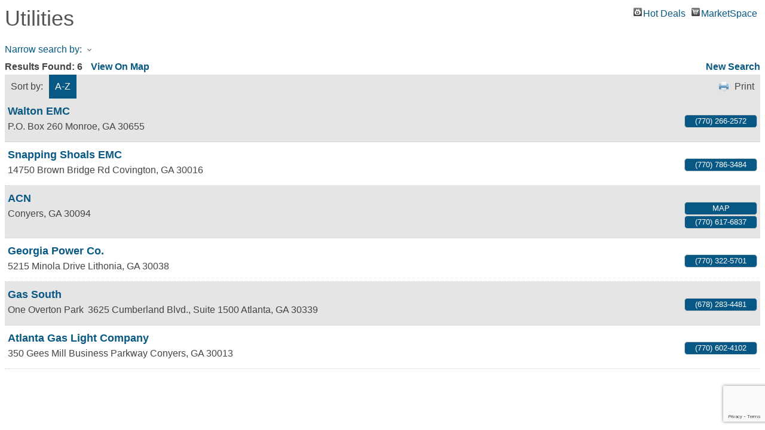

--- FILE ---
content_type: text/html; charset=utf-8
request_url: https://business.conyers-rockdale.com/list/category/utilities-415
body_size: 4928
content:

<!DOCTYPE html>
<html>
<!--
Request for https://conyers-rockdale.com/growthzone-template/ failed at 12:12 AM 12/13/2025
ERROR: Page Not Found
Request Headers:
  x-localrequest=1
  User-Agent=Mozilla/5.0 (Windows NT 10.0; Win64; x64) AppleWebKit/537.36 (KHTML, like Gecko) Chrome/107.0.0.0 Safari/537.36
-->
<head>
<!-- start injected HTML (CCID=409) -->
<!-- page template: https://conyers-rockdale.com/growthzone-template/ -->
<title>Utilities Category | Conyers-Rockdale Chamber of Commerce</title>
<base href="https://conyers-rockdale.com/" />
<meta name="keywords" content="Conyers-Rockdale Chamber of Commerce,Conyers,directory,business search,member search" />
<meta name="description" content="Conyers-Rockdale Chamber of Commerce | Utilities" />
<link href="https://business.conyers-rockdale.com/integration/customerdefinedcss?_=Domxng2" rel="stylesheet" type="text/css" />
<link rel="alternate stylesheet" type="application/rss+xml" title="Utilities Category | Conyers-Rockdale Chamber of Commerce RSS Feed" href="https://business.conyers-rockdale.com/list/rss/utilities-415" />
<link rel="canonical" href="https://business.conyers-rockdale.com/list/category/utilities-415" />
<!-- end injected HTML -->

    <script type="text/javascript" src="https://code.jquery.com/jquery-3.7.1.min.js"></script>
    <script type="text/javascript" src="https://code.jquery.com/ui/1.13.2/jquery-ui.min.js"></script>
    <script type="text/javascript" src="https://ajax.aspnetcdn.com/ajax/globalize/0.1.1/globalize.min.js"></script>
    <script type="text/javascript" src="https://ajax.aspnetcdn.com/ajax/globalize/0.1.1/cultures/globalize.culture.en-US.js"></script>
    <script type="text/javascript">
        var MNI = MNI || {};
        MNI.CurrentCulture = 'en-US';
        MNI.CultureDateFormat = 'M/d/yyyy';
        MNI.BaseUrl = 'https://business.conyers-rockdale.com';
        MNI.jQuery = jQuery.noConflict(true);
        MNI.Page = {
            Domain: 'business.conyers-rockdale.com',
            Context: 211,
            Category: 415,
            Member: null,
            MemberPagePopup: true
        };
    </script>


    <script src="https://www.google.com/recaptcha/enterprise.js?render=6LfI_T8rAAAAAMkWHrLP_GfSf3tLy9tKa839wcWa" async defer></script>
    <script>

        const SITE_KEY = '6LfI_T8rAAAAAMkWHrLP_GfSf3tLy9tKa839wcWa';

        // Repeatedly check if grecaptcha has been loaded, and call the callback once it's available
        function waitForGrecaptcha(callback, retries = 10, interval = 1000) {
            if (typeof grecaptcha !== 'undefined' && grecaptcha.enterprise.execute) {
                callback();
            } else if (retries > 0) { 
                setTimeout(() => {
                    waitForGrecaptcha(callback, retries - 1, interval);
                }, interval);
            } else {
                console.error("grecaptcha is not available after multiple attempts");
            }
        }

        // Generates a reCAPTCHA v3 token using grecaptcha.enterprise and injects it into the given form.
        // If the token input doesn't exist, it creates one. Then it executes the callback with the token.
        function setReCaptchaToken(formElement, callback, action = 'submit') {
            grecaptcha.enterprise.ready(function () {
                grecaptcha.enterprise.execute(SITE_KEY, { action: action }).then(function (token) {

                    MNI.jQuery(function ($) {
                        let input = $(formElement).find("input[name='g-recaptcha-v3']");

                        if (input.length === 0) {
                            input = $('<input>', {
                                type: 'hidden',
                                name: 'g-recaptcha-v3',
                                value: token
                            });
                            $(formElement).append(input);
                        }
                        else
                            $(input).val(token);

                        if (typeof callback === 'function') callback(token);
                    })

                });
            });
        }

    </script>




<script src="https://business.conyers-rockdale.com/Content/bundles/MNI?v=34V3-w6z5bLW9Yl7pjO3C5tja0TdKeHFrpRQ0eCPbz81"></script>
    <link rel="stylesheet" href="https://code.jquery.com/ui/1.13.2/themes/base/jquery-ui.css" type="text/css" media="all" />

    <script type="text/javascript">
        MNI.Page.MemberFilter = 'list';
        MNI.jQuery(function ($) {
            MNI.Plugins.AutoComplete.Init('#mn-search-keyword :input', { path: '/list/find', params: { catgid: 415 } });
            MNI.Plugins.AutoComplete.Init('#mn-search-geoip input', { path: '/list/find-geographic' });
        });
    </script>
    <script type="text/javascript" src="https://maps.googleapis.com/maps/api/js?v=3&key=AIzaSyAACLyaFddZFsbbsMCsSY4lq7g6N4ycArE"></script>
<meta name="referrer" content="origin" /></head>
<body>
    <div id="mn-content" class="mn-content">
        






<div id="mn-directory-category" class="mn-module-content">
        <div id="mn-pagetitle">
        <h1>Utilities</h1>
    </div>
    

<div class="mn-dealsbuttons">
        <span class="mn-hotdealsbtn" title="Hot Deals"><a href="https://business.conyers-rockdale.com/hotdeals/">Hot Deals</a></span>
                <span class="mn-market" title="MarketSpace"><a href="https://business.conyers-rockdale.com/marketspace/">MarketSpace</a></span>
</div>




<div class="mn-banner mn-banner-premier"><div id="mn-banner"><noscript><iframe src="https://business.conyers-rockdale.com/sponsors/adsframe?context=211&amp;catgid=415&amp;maxWidth=480&amp;maxHeight=60&amp;max=1&amp;rotate=False" width="480" height="60" scrolling="no" frameborder="0" allowtransparency="true" marginwidth="0" marginheight="0"></iframe></noscript></div></div>
<script type="text/javascript">
    var _mnisq=_mnisq||[];
    _mnisq.push(["domain","business.conyers-rockdale.com"],["context",211],["category",415],["max",5],["rotate",1],["maxWidth",480],["maxHeight",60],["create","mn-banner"]);
    (function(b,d,a,c){b.getElementById(d)||(c=b.getElementsByTagName(a)[0],a=b.createElement(a),a.type="text/javascript",a.async=!0,a.src="https://business.conyers-rockdale.com/Content/Script/Ads.min.js",c.parentNode.insertBefore(a,c))})(document,"mni-ads-script","script");
</script>

    



<script type="text/javascript">
    MNI.jQuery(function ($) {
        MNI.Plugins.Toggler.Init({
            'mn-form-toggler1': 1,
            'mn-form-toggler2': 2
        });
        $('#mn-search-location :input').multiselect({
            header: 'Choose locations below:',
            noneSelectedText: 'Any Location',
            selectedList: 4
        });
    });
</script>

<div id="mn-directory-searchfilters" class="mn-section mn-filter-section">
        <div id="mn-form-toggler1" class="mn-form-toggler">
                <span class="mn-section-head-text"><a href="javascript:void(0)" title="Toggle to view search filters">Narrow search by:<span class="mn-toggler-arrow"></span></a></span>
        </div>
        <div id="mn-form-togglable1" class="mn-form-togglable mn-form-togglable-inactive">
<form action="https://business.conyers-rockdale.com/list/category/utilities-415" class="mn-form" method="get">            <div id="mn-search-keyword" class="mn-form-row">
                <label>
                    <span class="mn-form-name">Keyword:</span>
                    <span class="mn-form-field"><input class="mn-form-text mn-placeholder" name="q" type="text" title="Enter Keyword" maxlength="255"/></span>
                </label>
            </div>
            <input id="mn-search-clientstate" type="hidden" name="st" value="0" />
            <div class="mn-actions">
                <ul>
                    <li class="mn-action-search"><input type="submit" class="mn-button" title="Search" value="Search" /></li>
                </ul>
            </div>
</form>    </div>
</div>


    <div id="mn-directory-searchresults" class="mn-section">
        <div class="mn-section-content mn-results-sort-section"> 
                <div id="mn-resultstop" class="mn-actions">
	    <div class="mn-results-found">
            <span class="mn-resultstitle">Results Found: </span>
            <span class="mn-resultscount">6</span>
                <span class="mn-results-viewmap"><a href="https://business.conyers-rockdale.com/map/cat/utilities">View On Map</a></span>
            <span class="mn-new-search"><a href="https://business.conyers-rockdale.com/list">new search</a></span>
        </div>
	     <ul class="mn-sort-options">                        
            <li class="mn-sort-disptext">Sort by:</li>
                <li class="mn-sort-alpha mn-sort-tab">
        <a href="https://business.conyers-rockdale.com/list/category/utilities-415?o=alpha" rel="nofollow">A-Z</a>
    </li>

            <li class="mn-sort-print"><a href="https://business.conyers-rockdale.com/list/category/utilities-415?rendermode=print" rel="nofollow" onclick="return!MNI.Window.Print(this)" target="_blank">Print</a></li>
        </ul>
    </div>

        </div>
        <div id="mn-directory-listings">
            <div id="mn-members" class="mn-members1col">
            <div class="mn-list-item-odd">






<div itemscope="itemscope" itemtype="http://schema.org/LocalBusiness" data-memid="647" id="mn-listing647" class="mn-listing mn-nonsponsor mn-search-result-priority-highlight-10" data-id="647">
    <div class="mn-listingcontent">
        <div class="mn-listing-main">
		    <div class="mn-title" itemprop="name">
                <a href="https://business.conyers-rockdale.com/list/member/walton-emc-monroe-647" target="_blank">Walton EMC</a>
                		    </div>
		            <div class="mn-image mn-image-empty"></div>

		    <div itemprop="description" class="mn-desc"></div>
            <div itemprop="address" itemscope="itemscope" itemtype="http://schema.org/PostalAddress" class="mn-address"><div itemprop="streetAddress" class="mn-address1">P.O. Box 260</div>
<div itemprop="citystatezip" class="mn-citystatezip"><span itemprop="addressLocality" class="mn-cityspan">Monroe</span><span class="mn-commaspan">, </span><span itemprop="addressRegion" class="mn-stspan">GA</span> <span itemprop="postalCode" class="mn-zipspan">30655</span></div>
</div>
        </div>
        <div class="mn-listing-side">
			<div class="mn-results-links">
				<ul>
                		                        <li class="mn-phone" title="Primary Phone">(770) 266-2572</li>
                                				</ul>
			</div>
        </div>
		<div class="mn-clear"></div>
    </div>
</div>
</div>
            <div class="mn-list-item-even">






<div itemscope="itemscope" itemtype="http://schema.org/LocalBusiness" data-memid="551" id="mn-listing551" class="mn-listing mn-nonsponsor mn-search-result-priority-highlight-10" data-id="551">
    <div class="mn-listingcontent">
        <div class="mn-listing-main">
		    <div class="mn-title" itemprop="name">
                <a href="https://business.conyers-rockdale.com/list/member/snapping-shoals-emc-551" target="_blank">Snapping Shoals EMC</a>
                		    </div>
		            <div class="mn-image mn-image-empty"></div>

		    <div itemprop="description" class="mn-desc"></div>
            <div itemprop="address" itemscope="itemscope" itemtype="http://schema.org/PostalAddress" class="mn-address"><div itemprop="streetAddress" class="mn-address1">14750 Brown Bridge Rd</div>
<div itemprop="citystatezip" class="mn-citystatezip"><span itemprop="addressLocality" class="mn-cityspan">Covington</span><span class="mn-commaspan">, </span><span itemprop="addressRegion" class="mn-stspan">GA</span> <span itemprop="postalCode" class="mn-zipspan">30016</span></div>
</div>
        </div>
        <div class="mn-listing-side">
			<div class="mn-results-links">
				<ul>
                		                        <li class="mn-phone" title="Primary Phone">(770) 786-3484</li>
                                				</ul>
			</div>
        </div>
		<div class="mn-clear"></div>
    </div>
</div>
</div>
            <div class="mn-list-item-odd">






<div itemscope="itemscope" itemtype="http://schema.org/LocalBusiness" data-memid="3095" id="mn-listing3095" class="mn-listing mn-nonsponsor mn-search-result-priority-highlight-10" data-id="3095">
    <div class="mn-listingcontent">
        <div class="mn-listing-main">
		    <div class="mn-title" itemprop="name">
                <a href="https://business.conyers-rockdale.com/list/member/acn-conyers-3095" target="_blank">ACN</a>
                		    </div>
		            <div class="mn-image mn-image-empty"></div>

		    <div itemprop="description" class="mn-desc"></div>
            <div itemprop="address" itemscope="itemscope" itemtype="http://schema.org/PostalAddress" class="mn-address"><div itemprop="citystatezip" class="mn-citystatezip"><span itemprop="addressLocality" class="mn-cityspan">Conyers</span><span class="mn-commaspan">, </span><span itemprop="addressRegion" class="mn-stspan">GA</span> <span itemprop="postalCode" class="mn-zipspan">30094</span></div>
</div>
        </div>
        <div class="mn-listing-side">
			<div class="mn-results-links">
				<ul>
                                        <li class="mn-maplink"><a href="https://business.conyers-rockdale.com/list/member/acn-conyers-3095#map" rel="nofollow" onclick="MNI.Hit.MemberMap(3095)">Map</a></li>
		                        <li class="mn-phone" title="Primary Phone">(770) 617-6837</li>
                                				</ul>
			</div>
        </div>
		<div class="mn-clear"></div>
    </div>
</div>
</div>
            <div class="mn-list-item-even">






<div itemscope="itemscope" itemtype="http://schema.org/LocalBusiness" data-memid="280" id="mn-listing280" class="mn-listing mn-nonsponsor mn-search-result-priority-highlight-10" data-id="280">
    <div class="mn-listingcontent">
        <div class="mn-listing-main">
		    <div class="mn-title" itemprop="name">
                <a href="https://business.conyers-rockdale.com/list/member/georgia-power-co-280" target="_blank">Georgia Power Co.</a>
                		    </div>
		            <div class="mn-image mn-image-empty"></div>

		    <div itemprop="description" class="mn-desc"></div>
            <div itemprop="address" itemscope="itemscope" itemtype="http://schema.org/PostalAddress" class="mn-address"><div itemprop="streetAddress" class="mn-address1">5215 Minola Drive</div>
<div itemprop="citystatezip" class="mn-citystatezip"><span itemprop="addressLocality" class="mn-cityspan">Lithonia</span><span class="mn-commaspan">, </span><span itemprop="addressRegion" class="mn-stspan">GA</span> <span itemprop="postalCode" class="mn-zipspan">30038</span></div>
</div>
        </div>
        <div class="mn-listing-side">
			<div class="mn-results-links">
				<ul>
                		                        <li class="mn-phone" title="Primary Phone">(770) 322-5701</li>
                                				</ul>
			</div>
        </div>
		<div class="mn-clear"></div>
    </div>
</div>
</div>
            <div class="mn-list-item-odd">






<div itemscope="itemscope" itemtype="http://schema.org/LocalBusiness" data-memid="271" id="mn-listing271" class="mn-listing mn-nonsponsor mn-search-result-priority-highlight-10" data-id="271">
    <div class="mn-listingcontent">
        <div class="mn-listing-main">
		    <div class="mn-title" itemprop="name">
                <a href="https://business.conyers-rockdale.com/list/member/gas-south-271" target="_blank">Gas South</a>
                		    </div>
		            <div class="mn-image mn-image-empty"></div>

		    <div itemprop="description" class="mn-desc"></div>
            <div itemprop="address" itemscope="itemscope" itemtype="http://schema.org/PostalAddress" class="mn-address"><div itemprop="streetAddress" class="mn-address1">One Overton Park</div>
<div class="mn-address2">3625 Cumberland Blvd., Suite 1500</div>
<div itemprop="citystatezip" class="mn-citystatezip"><span itemprop="addressLocality" class="mn-cityspan">Atlanta</span><span class="mn-commaspan">, </span><span itemprop="addressRegion" class="mn-stspan">GA</span> <span itemprop="postalCode" class="mn-zipspan">30339</span></div>
</div>
        </div>
        <div class="mn-listing-side">
			<div class="mn-results-links">
				<ul>
                		                        <li class="mn-phone" title="Primary Phone">(678) 283-4481</li>
                                				</ul>
			</div>
        </div>
		<div class="mn-clear"></div>
    </div>
</div>
</div>
            <div class="mn-list-item-even">






<div itemscope="itemscope" itemtype="http://schema.org/LocalBusiness" data-memid="61" id="mn-listing61" class="mn-listing mn-nonsponsor mn-search-result-priority-highlight-10" data-id="61">
    <div class="mn-listingcontent">
        <div class="mn-listing-main">
		    <div class="mn-title" itemprop="name">
                <a href="https://business.conyers-rockdale.com/list/member/atlanta-gas-light-company-61" target="_blank">Atlanta Gas Light Company</a>
                		    </div>
		            <div class="mn-image mn-image-empty"></div>

		    <div itemprop="description" class="mn-desc"></div>
            <div itemprop="address" itemscope="itemscope" itemtype="http://schema.org/PostalAddress" class="mn-address"><div itemprop="streetAddress" class="mn-address1">350 Gees Mill Business Parkway</div>
<div itemprop="citystatezip" class="mn-citystatezip"><span itemprop="addressLocality" class="mn-cityspan">Conyers</span><span class="mn-commaspan">, </span><span itemprop="addressRegion" class="mn-stspan">GA</span> <span itemprop="postalCode" class="mn-zipspan">30013</span></div>
</div>
        </div>
        <div class="mn-listing-side">
			<div class="mn-results-links">
				<ul>
                		                        <li class="mn-phone" title="Primary Phone">(770) 602-4102</li>
                                				</ul>
			</div>
        </div>
		<div class="mn-clear"></div>
    </div>
</div>
</div>

    <div class="mn-clear"></div>
</div>
        </div>
    </div>
</div>



<div id="mn-footer-navigation">
                                    </div>

        <div class="mn-clear"></div>
    </div>

</body>
</html>




--- FILE ---
content_type: text/html; charset=utf-8
request_url: https://www.google.com/recaptcha/enterprise/anchor?ar=1&k=6LfI_T8rAAAAAMkWHrLP_GfSf3tLy9tKa839wcWa&co=aHR0cHM6Ly9idXNpbmVzcy5jb255ZXJzLXJvY2tkYWxlLmNvbTo0NDM.&hl=en&v=7gg7H51Q-naNfhmCP3_R47ho&size=invisible&anchor-ms=20000&execute-ms=15000&cb=xo1w4yqfd0a6
body_size: 48098
content:
<!DOCTYPE HTML><html dir="ltr" lang="en"><head><meta http-equiv="Content-Type" content="text/html; charset=UTF-8">
<meta http-equiv="X-UA-Compatible" content="IE=edge">
<title>reCAPTCHA</title>
<style type="text/css">
/* cyrillic-ext */
@font-face {
  font-family: 'Roboto';
  font-style: normal;
  font-weight: 400;
  font-stretch: 100%;
  src: url(//fonts.gstatic.com/s/roboto/v48/KFO7CnqEu92Fr1ME7kSn66aGLdTylUAMa3GUBHMdazTgWw.woff2) format('woff2');
  unicode-range: U+0460-052F, U+1C80-1C8A, U+20B4, U+2DE0-2DFF, U+A640-A69F, U+FE2E-FE2F;
}
/* cyrillic */
@font-face {
  font-family: 'Roboto';
  font-style: normal;
  font-weight: 400;
  font-stretch: 100%;
  src: url(//fonts.gstatic.com/s/roboto/v48/KFO7CnqEu92Fr1ME7kSn66aGLdTylUAMa3iUBHMdazTgWw.woff2) format('woff2');
  unicode-range: U+0301, U+0400-045F, U+0490-0491, U+04B0-04B1, U+2116;
}
/* greek-ext */
@font-face {
  font-family: 'Roboto';
  font-style: normal;
  font-weight: 400;
  font-stretch: 100%;
  src: url(//fonts.gstatic.com/s/roboto/v48/KFO7CnqEu92Fr1ME7kSn66aGLdTylUAMa3CUBHMdazTgWw.woff2) format('woff2');
  unicode-range: U+1F00-1FFF;
}
/* greek */
@font-face {
  font-family: 'Roboto';
  font-style: normal;
  font-weight: 400;
  font-stretch: 100%;
  src: url(//fonts.gstatic.com/s/roboto/v48/KFO7CnqEu92Fr1ME7kSn66aGLdTylUAMa3-UBHMdazTgWw.woff2) format('woff2');
  unicode-range: U+0370-0377, U+037A-037F, U+0384-038A, U+038C, U+038E-03A1, U+03A3-03FF;
}
/* math */
@font-face {
  font-family: 'Roboto';
  font-style: normal;
  font-weight: 400;
  font-stretch: 100%;
  src: url(//fonts.gstatic.com/s/roboto/v48/KFO7CnqEu92Fr1ME7kSn66aGLdTylUAMawCUBHMdazTgWw.woff2) format('woff2');
  unicode-range: U+0302-0303, U+0305, U+0307-0308, U+0310, U+0312, U+0315, U+031A, U+0326-0327, U+032C, U+032F-0330, U+0332-0333, U+0338, U+033A, U+0346, U+034D, U+0391-03A1, U+03A3-03A9, U+03B1-03C9, U+03D1, U+03D5-03D6, U+03F0-03F1, U+03F4-03F5, U+2016-2017, U+2034-2038, U+203C, U+2040, U+2043, U+2047, U+2050, U+2057, U+205F, U+2070-2071, U+2074-208E, U+2090-209C, U+20D0-20DC, U+20E1, U+20E5-20EF, U+2100-2112, U+2114-2115, U+2117-2121, U+2123-214F, U+2190, U+2192, U+2194-21AE, U+21B0-21E5, U+21F1-21F2, U+21F4-2211, U+2213-2214, U+2216-22FF, U+2308-230B, U+2310, U+2319, U+231C-2321, U+2336-237A, U+237C, U+2395, U+239B-23B7, U+23D0, U+23DC-23E1, U+2474-2475, U+25AF, U+25B3, U+25B7, U+25BD, U+25C1, U+25CA, U+25CC, U+25FB, U+266D-266F, U+27C0-27FF, U+2900-2AFF, U+2B0E-2B11, U+2B30-2B4C, U+2BFE, U+3030, U+FF5B, U+FF5D, U+1D400-1D7FF, U+1EE00-1EEFF;
}
/* symbols */
@font-face {
  font-family: 'Roboto';
  font-style: normal;
  font-weight: 400;
  font-stretch: 100%;
  src: url(//fonts.gstatic.com/s/roboto/v48/KFO7CnqEu92Fr1ME7kSn66aGLdTylUAMaxKUBHMdazTgWw.woff2) format('woff2');
  unicode-range: U+0001-000C, U+000E-001F, U+007F-009F, U+20DD-20E0, U+20E2-20E4, U+2150-218F, U+2190, U+2192, U+2194-2199, U+21AF, U+21E6-21F0, U+21F3, U+2218-2219, U+2299, U+22C4-22C6, U+2300-243F, U+2440-244A, U+2460-24FF, U+25A0-27BF, U+2800-28FF, U+2921-2922, U+2981, U+29BF, U+29EB, U+2B00-2BFF, U+4DC0-4DFF, U+FFF9-FFFB, U+10140-1018E, U+10190-1019C, U+101A0, U+101D0-101FD, U+102E0-102FB, U+10E60-10E7E, U+1D2C0-1D2D3, U+1D2E0-1D37F, U+1F000-1F0FF, U+1F100-1F1AD, U+1F1E6-1F1FF, U+1F30D-1F30F, U+1F315, U+1F31C, U+1F31E, U+1F320-1F32C, U+1F336, U+1F378, U+1F37D, U+1F382, U+1F393-1F39F, U+1F3A7-1F3A8, U+1F3AC-1F3AF, U+1F3C2, U+1F3C4-1F3C6, U+1F3CA-1F3CE, U+1F3D4-1F3E0, U+1F3ED, U+1F3F1-1F3F3, U+1F3F5-1F3F7, U+1F408, U+1F415, U+1F41F, U+1F426, U+1F43F, U+1F441-1F442, U+1F444, U+1F446-1F449, U+1F44C-1F44E, U+1F453, U+1F46A, U+1F47D, U+1F4A3, U+1F4B0, U+1F4B3, U+1F4B9, U+1F4BB, U+1F4BF, U+1F4C8-1F4CB, U+1F4D6, U+1F4DA, U+1F4DF, U+1F4E3-1F4E6, U+1F4EA-1F4ED, U+1F4F7, U+1F4F9-1F4FB, U+1F4FD-1F4FE, U+1F503, U+1F507-1F50B, U+1F50D, U+1F512-1F513, U+1F53E-1F54A, U+1F54F-1F5FA, U+1F610, U+1F650-1F67F, U+1F687, U+1F68D, U+1F691, U+1F694, U+1F698, U+1F6AD, U+1F6B2, U+1F6B9-1F6BA, U+1F6BC, U+1F6C6-1F6CF, U+1F6D3-1F6D7, U+1F6E0-1F6EA, U+1F6F0-1F6F3, U+1F6F7-1F6FC, U+1F700-1F7FF, U+1F800-1F80B, U+1F810-1F847, U+1F850-1F859, U+1F860-1F887, U+1F890-1F8AD, U+1F8B0-1F8BB, U+1F8C0-1F8C1, U+1F900-1F90B, U+1F93B, U+1F946, U+1F984, U+1F996, U+1F9E9, U+1FA00-1FA6F, U+1FA70-1FA7C, U+1FA80-1FA89, U+1FA8F-1FAC6, U+1FACE-1FADC, U+1FADF-1FAE9, U+1FAF0-1FAF8, U+1FB00-1FBFF;
}
/* vietnamese */
@font-face {
  font-family: 'Roboto';
  font-style: normal;
  font-weight: 400;
  font-stretch: 100%;
  src: url(//fonts.gstatic.com/s/roboto/v48/KFO7CnqEu92Fr1ME7kSn66aGLdTylUAMa3OUBHMdazTgWw.woff2) format('woff2');
  unicode-range: U+0102-0103, U+0110-0111, U+0128-0129, U+0168-0169, U+01A0-01A1, U+01AF-01B0, U+0300-0301, U+0303-0304, U+0308-0309, U+0323, U+0329, U+1EA0-1EF9, U+20AB;
}
/* latin-ext */
@font-face {
  font-family: 'Roboto';
  font-style: normal;
  font-weight: 400;
  font-stretch: 100%;
  src: url(//fonts.gstatic.com/s/roboto/v48/KFO7CnqEu92Fr1ME7kSn66aGLdTylUAMa3KUBHMdazTgWw.woff2) format('woff2');
  unicode-range: U+0100-02BA, U+02BD-02C5, U+02C7-02CC, U+02CE-02D7, U+02DD-02FF, U+0304, U+0308, U+0329, U+1D00-1DBF, U+1E00-1E9F, U+1EF2-1EFF, U+2020, U+20A0-20AB, U+20AD-20C0, U+2113, U+2C60-2C7F, U+A720-A7FF;
}
/* latin */
@font-face {
  font-family: 'Roboto';
  font-style: normal;
  font-weight: 400;
  font-stretch: 100%;
  src: url(//fonts.gstatic.com/s/roboto/v48/KFO7CnqEu92Fr1ME7kSn66aGLdTylUAMa3yUBHMdazQ.woff2) format('woff2');
  unicode-range: U+0000-00FF, U+0131, U+0152-0153, U+02BB-02BC, U+02C6, U+02DA, U+02DC, U+0304, U+0308, U+0329, U+2000-206F, U+20AC, U+2122, U+2191, U+2193, U+2212, U+2215, U+FEFF, U+FFFD;
}
/* cyrillic-ext */
@font-face {
  font-family: 'Roboto';
  font-style: normal;
  font-weight: 500;
  font-stretch: 100%;
  src: url(//fonts.gstatic.com/s/roboto/v48/KFO7CnqEu92Fr1ME7kSn66aGLdTylUAMa3GUBHMdazTgWw.woff2) format('woff2');
  unicode-range: U+0460-052F, U+1C80-1C8A, U+20B4, U+2DE0-2DFF, U+A640-A69F, U+FE2E-FE2F;
}
/* cyrillic */
@font-face {
  font-family: 'Roboto';
  font-style: normal;
  font-weight: 500;
  font-stretch: 100%;
  src: url(//fonts.gstatic.com/s/roboto/v48/KFO7CnqEu92Fr1ME7kSn66aGLdTylUAMa3iUBHMdazTgWw.woff2) format('woff2');
  unicode-range: U+0301, U+0400-045F, U+0490-0491, U+04B0-04B1, U+2116;
}
/* greek-ext */
@font-face {
  font-family: 'Roboto';
  font-style: normal;
  font-weight: 500;
  font-stretch: 100%;
  src: url(//fonts.gstatic.com/s/roboto/v48/KFO7CnqEu92Fr1ME7kSn66aGLdTylUAMa3CUBHMdazTgWw.woff2) format('woff2');
  unicode-range: U+1F00-1FFF;
}
/* greek */
@font-face {
  font-family: 'Roboto';
  font-style: normal;
  font-weight: 500;
  font-stretch: 100%;
  src: url(//fonts.gstatic.com/s/roboto/v48/KFO7CnqEu92Fr1ME7kSn66aGLdTylUAMa3-UBHMdazTgWw.woff2) format('woff2');
  unicode-range: U+0370-0377, U+037A-037F, U+0384-038A, U+038C, U+038E-03A1, U+03A3-03FF;
}
/* math */
@font-face {
  font-family: 'Roboto';
  font-style: normal;
  font-weight: 500;
  font-stretch: 100%;
  src: url(//fonts.gstatic.com/s/roboto/v48/KFO7CnqEu92Fr1ME7kSn66aGLdTylUAMawCUBHMdazTgWw.woff2) format('woff2');
  unicode-range: U+0302-0303, U+0305, U+0307-0308, U+0310, U+0312, U+0315, U+031A, U+0326-0327, U+032C, U+032F-0330, U+0332-0333, U+0338, U+033A, U+0346, U+034D, U+0391-03A1, U+03A3-03A9, U+03B1-03C9, U+03D1, U+03D5-03D6, U+03F0-03F1, U+03F4-03F5, U+2016-2017, U+2034-2038, U+203C, U+2040, U+2043, U+2047, U+2050, U+2057, U+205F, U+2070-2071, U+2074-208E, U+2090-209C, U+20D0-20DC, U+20E1, U+20E5-20EF, U+2100-2112, U+2114-2115, U+2117-2121, U+2123-214F, U+2190, U+2192, U+2194-21AE, U+21B0-21E5, U+21F1-21F2, U+21F4-2211, U+2213-2214, U+2216-22FF, U+2308-230B, U+2310, U+2319, U+231C-2321, U+2336-237A, U+237C, U+2395, U+239B-23B7, U+23D0, U+23DC-23E1, U+2474-2475, U+25AF, U+25B3, U+25B7, U+25BD, U+25C1, U+25CA, U+25CC, U+25FB, U+266D-266F, U+27C0-27FF, U+2900-2AFF, U+2B0E-2B11, U+2B30-2B4C, U+2BFE, U+3030, U+FF5B, U+FF5D, U+1D400-1D7FF, U+1EE00-1EEFF;
}
/* symbols */
@font-face {
  font-family: 'Roboto';
  font-style: normal;
  font-weight: 500;
  font-stretch: 100%;
  src: url(//fonts.gstatic.com/s/roboto/v48/KFO7CnqEu92Fr1ME7kSn66aGLdTylUAMaxKUBHMdazTgWw.woff2) format('woff2');
  unicode-range: U+0001-000C, U+000E-001F, U+007F-009F, U+20DD-20E0, U+20E2-20E4, U+2150-218F, U+2190, U+2192, U+2194-2199, U+21AF, U+21E6-21F0, U+21F3, U+2218-2219, U+2299, U+22C4-22C6, U+2300-243F, U+2440-244A, U+2460-24FF, U+25A0-27BF, U+2800-28FF, U+2921-2922, U+2981, U+29BF, U+29EB, U+2B00-2BFF, U+4DC0-4DFF, U+FFF9-FFFB, U+10140-1018E, U+10190-1019C, U+101A0, U+101D0-101FD, U+102E0-102FB, U+10E60-10E7E, U+1D2C0-1D2D3, U+1D2E0-1D37F, U+1F000-1F0FF, U+1F100-1F1AD, U+1F1E6-1F1FF, U+1F30D-1F30F, U+1F315, U+1F31C, U+1F31E, U+1F320-1F32C, U+1F336, U+1F378, U+1F37D, U+1F382, U+1F393-1F39F, U+1F3A7-1F3A8, U+1F3AC-1F3AF, U+1F3C2, U+1F3C4-1F3C6, U+1F3CA-1F3CE, U+1F3D4-1F3E0, U+1F3ED, U+1F3F1-1F3F3, U+1F3F5-1F3F7, U+1F408, U+1F415, U+1F41F, U+1F426, U+1F43F, U+1F441-1F442, U+1F444, U+1F446-1F449, U+1F44C-1F44E, U+1F453, U+1F46A, U+1F47D, U+1F4A3, U+1F4B0, U+1F4B3, U+1F4B9, U+1F4BB, U+1F4BF, U+1F4C8-1F4CB, U+1F4D6, U+1F4DA, U+1F4DF, U+1F4E3-1F4E6, U+1F4EA-1F4ED, U+1F4F7, U+1F4F9-1F4FB, U+1F4FD-1F4FE, U+1F503, U+1F507-1F50B, U+1F50D, U+1F512-1F513, U+1F53E-1F54A, U+1F54F-1F5FA, U+1F610, U+1F650-1F67F, U+1F687, U+1F68D, U+1F691, U+1F694, U+1F698, U+1F6AD, U+1F6B2, U+1F6B9-1F6BA, U+1F6BC, U+1F6C6-1F6CF, U+1F6D3-1F6D7, U+1F6E0-1F6EA, U+1F6F0-1F6F3, U+1F6F7-1F6FC, U+1F700-1F7FF, U+1F800-1F80B, U+1F810-1F847, U+1F850-1F859, U+1F860-1F887, U+1F890-1F8AD, U+1F8B0-1F8BB, U+1F8C0-1F8C1, U+1F900-1F90B, U+1F93B, U+1F946, U+1F984, U+1F996, U+1F9E9, U+1FA00-1FA6F, U+1FA70-1FA7C, U+1FA80-1FA89, U+1FA8F-1FAC6, U+1FACE-1FADC, U+1FADF-1FAE9, U+1FAF0-1FAF8, U+1FB00-1FBFF;
}
/* vietnamese */
@font-face {
  font-family: 'Roboto';
  font-style: normal;
  font-weight: 500;
  font-stretch: 100%;
  src: url(//fonts.gstatic.com/s/roboto/v48/KFO7CnqEu92Fr1ME7kSn66aGLdTylUAMa3OUBHMdazTgWw.woff2) format('woff2');
  unicode-range: U+0102-0103, U+0110-0111, U+0128-0129, U+0168-0169, U+01A0-01A1, U+01AF-01B0, U+0300-0301, U+0303-0304, U+0308-0309, U+0323, U+0329, U+1EA0-1EF9, U+20AB;
}
/* latin-ext */
@font-face {
  font-family: 'Roboto';
  font-style: normal;
  font-weight: 500;
  font-stretch: 100%;
  src: url(//fonts.gstatic.com/s/roboto/v48/KFO7CnqEu92Fr1ME7kSn66aGLdTylUAMa3KUBHMdazTgWw.woff2) format('woff2');
  unicode-range: U+0100-02BA, U+02BD-02C5, U+02C7-02CC, U+02CE-02D7, U+02DD-02FF, U+0304, U+0308, U+0329, U+1D00-1DBF, U+1E00-1E9F, U+1EF2-1EFF, U+2020, U+20A0-20AB, U+20AD-20C0, U+2113, U+2C60-2C7F, U+A720-A7FF;
}
/* latin */
@font-face {
  font-family: 'Roboto';
  font-style: normal;
  font-weight: 500;
  font-stretch: 100%;
  src: url(//fonts.gstatic.com/s/roboto/v48/KFO7CnqEu92Fr1ME7kSn66aGLdTylUAMa3yUBHMdazQ.woff2) format('woff2');
  unicode-range: U+0000-00FF, U+0131, U+0152-0153, U+02BB-02BC, U+02C6, U+02DA, U+02DC, U+0304, U+0308, U+0329, U+2000-206F, U+20AC, U+2122, U+2191, U+2193, U+2212, U+2215, U+FEFF, U+FFFD;
}
/* cyrillic-ext */
@font-face {
  font-family: 'Roboto';
  font-style: normal;
  font-weight: 900;
  font-stretch: 100%;
  src: url(//fonts.gstatic.com/s/roboto/v48/KFO7CnqEu92Fr1ME7kSn66aGLdTylUAMa3GUBHMdazTgWw.woff2) format('woff2');
  unicode-range: U+0460-052F, U+1C80-1C8A, U+20B4, U+2DE0-2DFF, U+A640-A69F, U+FE2E-FE2F;
}
/* cyrillic */
@font-face {
  font-family: 'Roboto';
  font-style: normal;
  font-weight: 900;
  font-stretch: 100%;
  src: url(//fonts.gstatic.com/s/roboto/v48/KFO7CnqEu92Fr1ME7kSn66aGLdTylUAMa3iUBHMdazTgWw.woff2) format('woff2');
  unicode-range: U+0301, U+0400-045F, U+0490-0491, U+04B0-04B1, U+2116;
}
/* greek-ext */
@font-face {
  font-family: 'Roboto';
  font-style: normal;
  font-weight: 900;
  font-stretch: 100%;
  src: url(//fonts.gstatic.com/s/roboto/v48/KFO7CnqEu92Fr1ME7kSn66aGLdTylUAMa3CUBHMdazTgWw.woff2) format('woff2');
  unicode-range: U+1F00-1FFF;
}
/* greek */
@font-face {
  font-family: 'Roboto';
  font-style: normal;
  font-weight: 900;
  font-stretch: 100%;
  src: url(//fonts.gstatic.com/s/roboto/v48/KFO7CnqEu92Fr1ME7kSn66aGLdTylUAMa3-UBHMdazTgWw.woff2) format('woff2');
  unicode-range: U+0370-0377, U+037A-037F, U+0384-038A, U+038C, U+038E-03A1, U+03A3-03FF;
}
/* math */
@font-face {
  font-family: 'Roboto';
  font-style: normal;
  font-weight: 900;
  font-stretch: 100%;
  src: url(//fonts.gstatic.com/s/roboto/v48/KFO7CnqEu92Fr1ME7kSn66aGLdTylUAMawCUBHMdazTgWw.woff2) format('woff2');
  unicode-range: U+0302-0303, U+0305, U+0307-0308, U+0310, U+0312, U+0315, U+031A, U+0326-0327, U+032C, U+032F-0330, U+0332-0333, U+0338, U+033A, U+0346, U+034D, U+0391-03A1, U+03A3-03A9, U+03B1-03C9, U+03D1, U+03D5-03D6, U+03F0-03F1, U+03F4-03F5, U+2016-2017, U+2034-2038, U+203C, U+2040, U+2043, U+2047, U+2050, U+2057, U+205F, U+2070-2071, U+2074-208E, U+2090-209C, U+20D0-20DC, U+20E1, U+20E5-20EF, U+2100-2112, U+2114-2115, U+2117-2121, U+2123-214F, U+2190, U+2192, U+2194-21AE, U+21B0-21E5, U+21F1-21F2, U+21F4-2211, U+2213-2214, U+2216-22FF, U+2308-230B, U+2310, U+2319, U+231C-2321, U+2336-237A, U+237C, U+2395, U+239B-23B7, U+23D0, U+23DC-23E1, U+2474-2475, U+25AF, U+25B3, U+25B7, U+25BD, U+25C1, U+25CA, U+25CC, U+25FB, U+266D-266F, U+27C0-27FF, U+2900-2AFF, U+2B0E-2B11, U+2B30-2B4C, U+2BFE, U+3030, U+FF5B, U+FF5D, U+1D400-1D7FF, U+1EE00-1EEFF;
}
/* symbols */
@font-face {
  font-family: 'Roboto';
  font-style: normal;
  font-weight: 900;
  font-stretch: 100%;
  src: url(//fonts.gstatic.com/s/roboto/v48/KFO7CnqEu92Fr1ME7kSn66aGLdTylUAMaxKUBHMdazTgWw.woff2) format('woff2');
  unicode-range: U+0001-000C, U+000E-001F, U+007F-009F, U+20DD-20E0, U+20E2-20E4, U+2150-218F, U+2190, U+2192, U+2194-2199, U+21AF, U+21E6-21F0, U+21F3, U+2218-2219, U+2299, U+22C4-22C6, U+2300-243F, U+2440-244A, U+2460-24FF, U+25A0-27BF, U+2800-28FF, U+2921-2922, U+2981, U+29BF, U+29EB, U+2B00-2BFF, U+4DC0-4DFF, U+FFF9-FFFB, U+10140-1018E, U+10190-1019C, U+101A0, U+101D0-101FD, U+102E0-102FB, U+10E60-10E7E, U+1D2C0-1D2D3, U+1D2E0-1D37F, U+1F000-1F0FF, U+1F100-1F1AD, U+1F1E6-1F1FF, U+1F30D-1F30F, U+1F315, U+1F31C, U+1F31E, U+1F320-1F32C, U+1F336, U+1F378, U+1F37D, U+1F382, U+1F393-1F39F, U+1F3A7-1F3A8, U+1F3AC-1F3AF, U+1F3C2, U+1F3C4-1F3C6, U+1F3CA-1F3CE, U+1F3D4-1F3E0, U+1F3ED, U+1F3F1-1F3F3, U+1F3F5-1F3F7, U+1F408, U+1F415, U+1F41F, U+1F426, U+1F43F, U+1F441-1F442, U+1F444, U+1F446-1F449, U+1F44C-1F44E, U+1F453, U+1F46A, U+1F47D, U+1F4A3, U+1F4B0, U+1F4B3, U+1F4B9, U+1F4BB, U+1F4BF, U+1F4C8-1F4CB, U+1F4D6, U+1F4DA, U+1F4DF, U+1F4E3-1F4E6, U+1F4EA-1F4ED, U+1F4F7, U+1F4F9-1F4FB, U+1F4FD-1F4FE, U+1F503, U+1F507-1F50B, U+1F50D, U+1F512-1F513, U+1F53E-1F54A, U+1F54F-1F5FA, U+1F610, U+1F650-1F67F, U+1F687, U+1F68D, U+1F691, U+1F694, U+1F698, U+1F6AD, U+1F6B2, U+1F6B9-1F6BA, U+1F6BC, U+1F6C6-1F6CF, U+1F6D3-1F6D7, U+1F6E0-1F6EA, U+1F6F0-1F6F3, U+1F6F7-1F6FC, U+1F700-1F7FF, U+1F800-1F80B, U+1F810-1F847, U+1F850-1F859, U+1F860-1F887, U+1F890-1F8AD, U+1F8B0-1F8BB, U+1F8C0-1F8C1, U+1F900-1F90B, U+1F93B, U+1F946, U+1F984, U+1F996, U+1F9E9, U+1FA00-1FA6F, U+1FA70-1FA7C, U+1FA80-1FA89, U+1FA8F-1FAC6, U+1FACE-1FADC, U+1FADF-1FAE9, U+1FAF0-1FAF8, U+1FB00-1FBFF;
}
/* vietnamese */
@font-face {
  font-family: 'Roboto';
  font-style: normal;
  font-weight: 900;
  font-stretch: 100%;
  src: url(//fonts.gstatic.com/s/roboto/v48/KFO7CnqEu92Fr1ME7kSn66aGLdTylUAMa3OUBHMdazTgWw.woff2) format('woff2');
  unicode-range: U+0102-0103, U+0110-0111, U+0128-0129, U+0168-0169, U+01A0-01A1, U+01AF-01B0, U+0300-0301, U+0303-0304, U+0308-0309, U+0323, U+0329, U+1EA0-1EF9, U+20AB;
}
/* latin-ext */
@font-face {
  font-family: 'Roboto';
  font-style: normal;
  font-weight: 900;
  font-stretch: 100%;
  src: url(//fonts.gstatic.com/s/roboto/v48/KFO7CnqEu92Fr1ME7kSn66aGLdTylUAMa3KUBHMdazTgWw.woff2) format('woff2');
  unicode-range: U+0100-02BA, U+02BD-02C5, U+02C7-02CC, U+02CE-02D7, U+02DD-02FF, U+0304, U+0308, U+0329, U+1D00-1DBF, U+1E00-1E9F, U+1EF2-1EFF, U+2020, U+20A0-20AB, U+20AD-20C0, U+2113, U+2C60-2C7F, U+A720-A7FF;
}
/* latin */
@font-face {
  font-family: 'Roboto';
  font-style: normal;
  font-weight: 900;
  font-stretch: 100%;
  src: url(//fonts.gstatic.com/s/roboto/v48/KFO7CnqEu92Fr1ME7kSn66aGLdTylUAMa3yUBHMdazQ.woff2) format('woff2');
  unicode-range: U+0000-00FF, U+0131, U+0152-0153, U+02BB-02BC, U+02C6, U+02DA, U+02DC, U+0304, U+0308, U+0329, U+2000-206F, U+20AC, U+2122, U+2191, U+2193, U+2212, U+2215, U+FEFF, U+FFFD;
}

</style>
<link rel="stylesheet" type="text/css" href="https://www.gstatic.com/recaptcha/releases/7gg7H51Q-naNfhmCP3_R47ho/styles__ltr.css">
<script nonce="7n_s1RuDcAnZ4_j60ag1SQ" type="text/javascript">window['__recaptcha_api'] = 'https://www.google.com/recaptcha/enterprise/';</script>
<script type="text/javascript" src="https://www.gstatic.com/recaptcha/releases/7gg7H51Q-naNfhmCP3_R47ho/recaptcha__en.js" nonce="7n_s1RuDcAnZ4_j60ag1SQ">
      
    </script></head>
<body><div id="rc-anchor-alert" class="rc-anchor-alert"></div>
<input type="hidden" id="recaptcha-token" value="[base64]">
<script type="text/javascript" nonce="7n_s1RuDcAnZ4_j60ag1SQ">
      recaptcha.anchor.Main.init("[\x22ainput\x22,[\x22bgdata\x22,\x22\x22,\[base64]/[base64]/UltIKytdPWE6KGE8MjA0OD9SW0grK109YT4+NnwxOTI6KChhJjY0NTEyKT09NTUyOTYmJnErMTxoLmxlbmd0aCYmKGguY2hhckNvZGVBdChxKzEpJjY0NTEyKT09NTYzMjA/[base64]/MjU1OlI/[base64]/[base64]/[base64]/[base64]/[base64]/[base64]/[base64]/[base64]/[base64]/[base64]\x22,\[base64]\x22,\x22wq/DgXLDnVbDoD/DmcKuGnPDpSnCnzTDuyxxwq14woVowqDDmBszwrjCsUR7w6vDtSnCp1fClCDDgMKCw4w9w7bDssKHLSjCvnrDoSNaAnTDjMOBwrjCmcOuB8KNw5MpwobDiQ0Dw4HCtHNnfMKGw7rCvMK6FMK+wpwuwozDqcOLWMKVwrnCiC/[base64]/Dug/[base64]/w7Bcw6jDh8KBwq3DvRnCpDbCkm/Cn8KZw63DhwfCh8O4woXDjsKaH0QGw6Rbw65fYcOlQxLDhcKbajXDpsOMOXDClyLDjMKvCMOoZkQHwpjCpFo6w5IAwqEQwrPCnDLDlMKMFMK/w4kfSiIfCcO1W8KlAEDCtHBBw4cEbF19w6zCucKjWkDCrk7CucKAD3DDqsOtZihGA8KSw6nCuCRTw6XDusKbw47Cjns1W8ObWw0TfTkZw7IWbUZTY8Ksw59GGFx+XHrDi8K9w7/CpMKcw7t0RDw+woDCoR7ChhXDtsOVwrw3LMORAXphw4NAMMKzwoY+FsOqw4M+wr3DnlLCgsOWMcOmT8KXLcKMYcKTeMO8wqw+IBzDk3rDiQYSwpZmwownLVsADMKLM8OPCcOAVMOidsOGwprCtU/Ct8KAwqMMXMOrJMKLwpAZKsKLSsORwpnDqRMtwp8AQRrDp8KQacO1OMO9wqBSw4XCt8O1HyJed8K/PcObdsKFLBB0FsKhw7bCjyDDisO8wrtBEcKhNVUkdMOGwrXCtsO2QsOew5sBB8O2w4wccHDDsVLDmsO0wqhxTMKkw5MrHzpPwroxKcO0BcOmw5A7fcK4FQ4Rwp/[base64]/wq0Ka8K+w5VpJCPDiBLDgHhzMcKsw6UbdcOMLEY8CTZVIjDDlGlsAsOaK8OywodUIEILwrAMwpLCtj1UIMOAXcKBUBTDhQ5gcsOvw6XChcO9NcOFw4pXw5zDhgsvFlYZOMOSE3LCn8OZw5EfZcKjwo8aMlQFwo/[base64]/[base64]/DicKrHMOUwpZXIsKQw5PDkMOGw6bDgxTCgcKGw4p1VAvChsK3OsKAGcKESRJFFEJMRxrDtMKFw43ChD/Ds8KhwptGV8O/wr9oE8K5fsOgNsOhDnfDuRPDtMOpSWvDusOwR0MIVMK+I0duY8ONMi/DiMK2w489w7PChsKZwqoawooOwrfDokPDqW7CgMKUHsKHLynCpMK5JWfCmsKdBsONw4w/[base64]/CqDvChgFYK1DCgXkYwopVwrYjw6zCicKjwo7Ci8KEaMOHKU3CpQzDqhEQOcKBUcKlVicXw6LDuTdXc8KKw6NRwrMmwoR6wr4Lw5nDhMOCbsKkc8OXR1czwoVNw6wxw7/Dq3QcGnfDlnJZJGpjw4B4LDk9wpE6YxnDqMKfPTo/U2Y+w7LCvT5KfMK8w4VUw5/DssOcJRJ1w6HDljk3w5U9AXzCtmdAFMKYw7pHw6rCjsOMfMKkPTLDo21SwpzCnsKlMHtzw4LDlWgow6zCuF/DqsOUwq47JcK+wqt4RsKoBkfDrylCwrgTw4grwrXDkRbCjcOpe0zDgRjCmiLDhAjCknBYwpcTZHzCnUjCjVI2CMKCwrPDtsKCLTXDp05nw5rDr8K6wo9+KC/DsMKAZsKmGsOAwpVgNg7Cv8KLVD7CvsO2DVlHEcKuw73DlUjCk8KJw6PDhxfCkgRdw5zDgMKRX8KDw5nCpMKnwqnCqEbDiAcCPMOcD3jCj2PDn2IHHMOGFzADw6x3FC0IHMO5wojCp8KYZcKyw7PDn2oFw64AwpHCijHDncOKwodwwq/[base64]/DrS9pHg/Dg8O7wqZBBcOndE3DqsOJC3h5w69zw7jClRDCuG5OEQzCgsKuNMKnwqo2ck5QJgUGT8K3w7tzGsO1KsKLYxhcwrTDt8K9wqYaNFrCtVXCj8KKNhdTa8KcPELCiVvCo0d3EjQVw4vDtMK+wp/CnyDDscOVw5B1K8Kdwr3DiV3DgcKsMsKBw4EzRcKbwpPDoA3DoD7CtsOvwoDCrwjCscKpfcO/wrTCkVErMMKMwrdZa8OMUDlQacKVw5p2wo9UwrvCiF5AwrXCgUZNSCQuKMKsXXQ0BwfDjUR3DAp0Z3QWfBbChhDDlzPDnyjCrMKmaB7DjBjCsHhdwp7Cghwmwpsgw6LDsXfDrw5iWlDCoF8Pwo/[base64]/w4p8eHo2wpgGwpTDg1dFe8OrwqQLw4lSBMKSU8OSw47CgcKfPVHDogfCul3DmcODDMKpwp8EAyTCqynDvMOxwp/DrMKhw6PCqVbCjMOhwpzDtcOhwoPCmcOEJ8KlUE4JNhzDr8O7w73DrztoXk95CMOSfhwrwrPChA/[base64]/CusOyw6c1wp3DjsOKZMOQG8K1RMKow5vDgsOYwqcdVBMNflcXC8KBw4PDhcKqwpfChMOrwohiwrshbnUIfSzCsDx5w4AnBsOtwpHCtBLDgcKdAAzCj8K2woHCqsKEOcOywr/DrMOpw5PDom3CkH4UwoTCkMOawplgw7oQw5rCsMKlw5wQS8K7OMO+FsOjwpbDjXlZd0AZwrTCkhsDw4HCtMKcw7c/F8OFw7EOw7/CjsKTw4VKwrA1aydnBsOUw6Jdwrk4cUfDrcOaIQETwqgOG2PCvcO/w75zZMK5wovDnEY5wrNIwrTCrUXDnzw+w57DhEArPl8yC35Td8K1woI0wpgJQ8O8woEswqFiIV7CpsKIwocaw7olUMO9w4PDk2EHwoPDvVXDuA9pHnwzw6UuRsKaDMKkw4MAw4g3bcKZw5LCsW/Crh/Cq8O7w6LCnMOibC7DuyLDrQxcwqxCw6BgMgYLwpLDoMKPCFJ4cMOJwq5yEF8WwoVLMxzCmXVdUsOzwpkPwohILMOpeMKqSCQyw5fCvStnERUdZMO8wqM/[base64]/DvMKdw4MCXHZ/wp7DqzXDgWdCTSkBc8O9wr1pCSlYLcOsw43DosO1e8KowqJ6M2MpVcOowr8FAcK8w6rDrMKIBsOzAAR4wqbDpF7DpMOBKArCgsOJUG8Fw4LDsVDDrRbDsUxKwoRLwrAsw5dJwoLCnj/CuizDrw9pw7sjw6AJw4/[base64]/DlQ90Zwhlw4zDnsOxwocfw6HClFXDqFXDn1wfwp3CpmDDmj/CjkQGw5MpJXJ+wrHDqSrDp8ODwoDCtiLDpsOzFsOgNsOnw4MkXV0awqNBw6kyVzzDm3LDiX/DqinDtAzCucKwJsOswo4swrbDskjDhcKgwplzwojDhsO4EWVELMOlNsKMwrNYwrRVw7JjLG3DoyLDisKIeCDCosOiRWxVw6dPMcKuwqoDw49iZmQPw4DDlT7DmyDDuMOcLMOAR0jDiTAmdMKRw7/DmsOPw7LChjgsJV3CunbCr8OOw6nDoh3DtTPCgMKKbALDjk3CjljDlw/CllnDucKOwrEWRMKUU1TCulFZAw3ChcKtw6kqwrQ1fsKyw4slwqzCrcOWwpE3w7LDjMOfw57Crn7CgAwWwoDClSbCjUU0c3ZVTnEewoJKecOfwqNfw65HwrvDtBXDj0BQDgN5w5TCkMO/fBgqwqbDnMK0w57Cj8KYLy7Ck8KkSwnCjhzDnBzDlsO7w6/ClgNRwrIxfBVVXcK3PXbDkXQDXWbDrMKdwpTDnMKWfyDDtMO3wpQwOsKTwqHCpsO/w4HCh8OqbMOewrgJw6sbwpDDicKbwpTCt8OKwp3DtcKjw4jCvUlEUjnDi8O7HcOxO2xsw4hawpHCh8Kbw6DDoS3CgMK7wqHDnR8TMRAEOALDolTDusOdw7J+wqRFFsOCwrHCl8KDw6Acw7sCw7MKwponw75YV8KjNsK5EcKNYMK2w55oCcOUTcKIwqjDhwDDj8O1Vn/DtcO1w6hmwodAaUpcYyrDh2NGw5nCqcOXWQMvwpHCmC7DsCE2X8KIXh9mRCA4F8KqekVObsOBIsOzRl/DncO5a3/DmsKfwqtTXWnDosKgwrrDsWLDrkXDmFpIw5/[base64]/RsOaw6PDisOAZsOHLMOBA8Kgw6rDjmLDnkUYYh1/[base64]/w6hfW8OVYxXCoVbCgkvCkh/[base64]/[base64]/Drk7CqSRDw43CvBVswq8UahUEbGPCr8KWw5/Cs8Kew4wqDQLCjTh0wodgU8KAU8Kdw4/CtTQLLyLDij/[base64]/[base64]/M2tewqtYw6A9ZsO9UcOOw7LDig/CgUJRcETDviDDiMKnAsKvQ0Iew5YFRjrDm2BcwoYWw4XDpcK3KW7CilPCg8KnccKXPMOCw4dqQsOOEcO1KBfDpTRAccOCwonCoCc8w4XDscO2UsKqTMKgI2hRw7VZw6V5w5kKfSsVZRPCmDrCgsK3Cmkqwo/Ck8OmwrHDh01Iw7RqwpDDvhbCjGEewq3CvMOYKcOnI8Kyw4FqE8OowoAjwrvClMKERzY5V8OfAMKywpTDj1Z8w7cKwq/CllHDvQxbcsKjwqM3wrs0KWDDlsOYXkrDlnJxdsKjFyPDlyfDrybDgAtLYMKhFcKrw7bDsMKbw43DpsKeQcKGw6HDjFDDkH3CliB0wrh7w6xwwpEyDcKhw4zClMOhG8K2wqnCrijDlsK0XsONwpPCvMOfw7XCqMK6w5R/wr4rw4F5ajbCthfDglM1TMOWWcKOJcO8w5fDlio/w4NtZEnCvDADw5hDCQXDmsKMw5rDrcKYw4LDmSprw5/[base64]/FTzCj8KEFW5Qw4nCpcK1wrPDmTzDtmxrwpwzccOiZ8OHEiBNworCgw7Cm8OQIE7CtU93wojCocKFw5UQecO5KHnDisK8fTDDrXF2R8K4ecKswo/[base64]/Dk8Oaw40jGSnDlDXCnnRwwpd6fcKLWMOUwrhqS0ccTMOXwoonCcKYTjfDhwrDnwAXJzEbWMKSwrtQdMK1wqdnw7Fow53Chnt3w4R/[base64]/T8KpEcOgw6XDiXDCtcKPGsKKKGHChsKBwozCs8KxUyjDkcO/eMKCw6BbwrDDuMKewqvCvcO4ES/CqEDDjsKYw7Yow5vCu8KvZ287EnAVw6rCp2YdDDbCgAZiwpHDnsOjw75CJMKKw6F9wpRYwoJHSC/DksKYwo91U8KbwqxxSsKYwro8wrbDlSA7MMKiwqPDlcObwoFkw6vCvkLDnmUiNBEkVUHDjcKNw7VpQGgiw7LDksK4w6zChUHChMOgfEckwrvCg0NyEsKuwo/CpsOdacOGWsOYwrjCogxZQk/[base64]/[base64]/wpZpV8KwwrAuwpMmPsO6d0nDp8Ohw683w7XCvMOyF8KKw7NAaMKeaVTCpFzChWvDmGhJw6QWAhJRPhTDmwMmP8Ouwp5dw4LDpcOSwqrCqnMaL8KJe8OiXX53CsOpw6JnwofCgQl6woYbwrZDwr7CvRNEJBtuJMKOwpHCqyfCuMKRw4/CjS/CrV/[base64]/[base64]/CgcKnwp/[base64]/EsKsw4rDocKXwqHDgcOUMUFdWG1iGcK/wrhKw7J0wofDsMOJw4DCqE9xw79dwpbDlsOhw7fCpcK3Hz4wwqAvEyMewr/Crzd6w41owpzCgsK7w6F6YEcYN8K9wrJRwpw+cR9tJcOUw4wfTm0eWAbCoDbDjRk1w63CilnCu8O0AmMuTMKSwqbCnwPClgU4JxLDkMOEwr89wpFyA8KTw7XDlcK/wqzDgcOawpDCusKnZMOxwpLCmWfCiMKTwqYVXMK0J19SwqrClcOuw7PCjl/DhjhNwqbDoXMawqVhw4rDgMOBEyXCncOFw7p2wrrCgU0tXxfCiE/DkcKvw5PCh8OkFMK5w7JmR8OJw7DDnsKvdwXDtnvCi0Bsw4vDgyDCssKNPhd4elnCrcO+G8KneFnDgXPCjMOlw4A7wr3CkVDCpWRjw4fDmEvChmfDqMOhWMK/wqTDvGcHLmjDhWg/LsOuecOWex0mJUnDu1U7QALCjX0Ow6pzw4nCh8KpdsO9wrLCrsOxwq3CjFNeLcKQRknCtSIhw4TCmcKeVH9BSMKewqIhw4wYFX/DiMK1DMK6WU/[base64]/woXCu8K1XsOWWsKWwrk7cnHChj9SecKtdsOpQ8KCwrZWd0jCo8KzEMK1wp3DvMKGwrUxBFJXw4vCucOcf8ONwqtyRVzDgF/[base64]/dFYFWsKdcDHCphLDiFfCt8OrPsKtLAPDlsK+OBnCvsKMN8OxZEfCsnrDjCnDhihLRMKRwpB8w6XCuMK3w6TCglbCsmFoDicJOHNRaMKsAhVww4zDuMK1Ai8CJsO1IjhOwqTDrMOEwplww4TDuFzDtSPCgcOWH2PDi3EHOUBoCmAaw6QTw7nCjn/CkcOqwr/CrUoPwrjCkF43w63CtAElPRjDslbCosKQw50pwp3ClcK8w5LCvcOIw5N5HDIbGsOSZnpqwo7ChcOIA8KUFMKNIcOow57Cm3R7fcOFcsOww7c8w4fDmDjDiALDo8O9w7zCimtHIMKMCXQuIx/CrMKFwrgMw7XCosKsLl/CiyI1AsO8w5R0w6U3wo5EwoPDrMKYd07Dr8KmwqvCuxPCgsKhZ8OzwrJuw5jDil7CnsKuAMK1b1RBLsK8wojDpU9TWsKdWMOSwrtUYMOtYDQjLMOsDsKDw5LCmBdpNVkswqnDhMKzQ3fCgMKqw43DljTCvGDDjyTCuxInw5rCvsKyw53DszIXC2tXwo12e8OSwrcrwq/DnTTDolDDgXJXCXnDvMKHwpHDj8K2fwbDoVbCuVPDpijCmcKSQcK5C8Oswo56CsKGw5ZDfcKowooUZcOywpN1f2snLGfCs8OkHB3CjizDhEvDnB/DnHdtEcKmTyYzw4HDjcKAw45mwrd8NsOWAzTDnw7DjsKvwrJLZljDnsOmwpo9SsO1wpbDssK0QMOpworCgyoMwonDl2lEOMO6wrvCssO4H8KXAsO9w4g4e8Kjw4NdRcK/w6DDmwbDgsKwKwHDo8KuAcKlbMOCw4zDlsKUMTLDmMK4wpXDssOnL8KewrPDmMKfw6R7wqtgKBkHw5VAFlUqRy/[base64]/DlsOtw5TDhz4sw7ZNw5caAsKlAcOzw5vDjXVGwo4AwpbDqzMtwoHDtMKJVQTDssOPZcOvNgUYDw/CjG9CwpPDvMOEesOOwr7CrsOwEB5Cw7MSwqEwXsOWIcOqMG8bOcO9e3t0w7EsCsKgw6zCuUgwcMKzfsOVBsKCw64SwqxmwojDi8ORw6bDuyAtGzDCkcKSw4Qxw6AXGCDDoSDDr8OVVB3DpMKDw4zCr8Kew7LDsz4iRi0/w61bwpTDuMKbwpYHPMOawojDnCsvwpvCmXXDkz7Dj8KLw6Etw7IJT2hHwrdoGsKiwpsvb2LCkxnCuU9dw45PwoFAFUnDojPDo8KXwpVQB8OUwr3CmMO9dwApw5p/cjscw5hEZcKMwqMlwr5Aw68iVMOCd8K2wrI/[base64]/[base64]/[base64]/dcKsVMKoEQzDvGBdKsK5wo/DqsK3w5XDksK8w4DDqS3CpEfCkMKYwrjDgsKHw7XCr3XDgsK9DMOcWHLDjMKtwrXDj8OHw67CmcOHwpcOPMKSw68kaBQSw7cNwohcVsKUwofDjRjDtMOiw6PCucOvPVpgwowbwqTCksKtwqQUCsKiP1/DssOzwqTDsMKbwrzCsCLDgB3Cn8OQw5PDicO+woYGwrNlEcOUwoUtwqFVWcO/wpYSeMK2w6ddTMK8wrV5w4BIw6/CiSLDmj/CoXfCmcOuKMKiw6d9wp7DkcO0I8OsBW8JKsK7dQlyb8OGBcKIRMOYYsObwrvDiz/[base64]/DpjVawrLDjxwiFcOUDlDCqh3DtMKYw7piEmUWw41Le8KRc8KMWmYgHSLCtGnCrMKFAMOEDsOZSXLCiMK9RsOcbmDCowvCncOKDMOTwrTDjBEhYCAbwo/[base64]/CiHjCnzbDsSdNGi0KIV7CosKOJsOEDUhkFGjClx1BHjAGw4Y5e1/DlSsUJjDCqyxXwoVbwqxFEcKYScOVwovDvMOXR8Olw6w/[base64]/wqvCszjDpVhLwrBtdcKNE29BwoXCmsK/[base64]/DkVZUThPDrU9naSIYwpc2eMO+B3keRwvDkcOHw4pzw6tCwozDogXClmHDjcK5wrbCkcKIwpYlLMOcTcOLB2dVNsKIw4HCmzlgM3XDj8KmVlzCjcKzwpFzw6jCsDvDkCvClnHDj1HCgMO9ScKwfcOrFsO8LsKsElERw6QQw4lSAcO2Z8O+LiI/wrjCgMKwwoTDtjdEw6kDw4/CkcKRwrQpFsOHw4/[base64]/[base64]/DsDIWwp/DrTxAUQ/DsMOKwp0Aw6XDtEZfKMKnw5o1wq7DnsKswrjDhXMywpTCtcKUwoUow6dyGsK5w7fCk8O9YcOVGMKMw73CqMK8wqMEw4LDl8KIwowvXcKbd8O5dcOJw6zCmGzCs8KMCH3DtAzCsg07w5/ClMKiCMKkwoMXwqBpDwcaw41HB8KGwpMVYC10wocMwqXCkBrCs8OASXlYw4bCuRZvJsO1w7zDmcObwqfCvEPDrsKecRNLwrHDs0NZPcKwwq4QworCocOcw459w5VFw4XCtQ5vMjbCi8OCGQ9sw43CjMK2BhZwwoHCqGDCpl0iDA/[base64]/w4pbw6zCiSnDnkjDiVxwXcOfWGoAVgNPd8OFdsKhw5TCsHjCtMKiw6scwoPDui7CjcOlVcOhXsOVLEIfeGIKwqNqVizCgsKJflBqw6LCsHRsRsOTWxTDqDfDmXE3HsKwYjfCg8Opw4XChywVwqXDuSZKZcOBClUAXnzCosOxwrMOd2/Cj8OmwqnDhsKtw7RRw5bDrsOXw4DCjnbDpMKLwq3DnhLCmcOow6TDn8OTQXTDv8KQSsOdwrQcG8K2AsO/T8KrM1tWw64XdMOZKELDuTDDn03Cg8OGdDPCsQPCicOiwpzCmnbDh8Ouw6ogFV16wrBZw6oGwpXCmMKfScKbK8KePjHCmsKhQsKcazFIwoXDksKWwonDh8Kbw7/Dq8Krw4VqwqLDr8Opf8OiOMOSw55WwrEZwr49KnPDlMKXNMOMw7NLw4Z0wqBgICNSwo0ZwqlSVMKOGFcdwpTDm8OSwq/[base64]/DvMOCIFQXw6l1w5jDpMOfw4Qow63CtcOIa8O/[base64]/w4tncEfDicKOfBMMw4NWdcO5wozDjMKxL8KeTcKAw5DDnMKjViN9wrhYQsKDbcOCwoTCiHPCj8OKw7PCmi8cX8OsJyrCoC8zw7F1KnlfwojDuGdpw7bDosOZw5ICA8Ohwp/[base64]/Cjh8Tw4PDgcKkw7EETAPDuE3CksOIw5Rgw53Du8KSw5PCkV7CmcKRw6bDt8Ouw7EPUh3CrmnDrQADI0nDokI9w4w8w47CnCHCvGzCiMKdwpbCiSMswq3Cn8K+w48+XcOQwrxALVbDnUIgWMKAw4EIw7XCvMO0wozDnMOEHnfDi8KNwqvCiy/[base64]/SsOnVydywoEhbMOWwrHCjRbCisOAQsOMXVDCpXl8BMO7wpNEw5/[base64]/[base64]/[base64]/Dm8KDABAfW8KvwpLDiA/DvR7DpMKtwpDCvMOlwrZUw7dcGmjDtnTCsDnDoyLDgQnCo8O5BMK5S8K3w4/Dtk8aZ1LCh8O8wp9ew6RzfxTCrT4yBBRjw45+FTNjw5Msw4zDpsOXw5lAacKjwp1vNUxpYlzDnsKCFsO3B8OGTAQ0wqYHGsKxBEl9wr1Sw6ZEw7DDvcOww40uYC3Dj8Kiw6rDuzpwEG9cQ8OPHnTDpcKkwqtFZ8KSd2JKMcOFTMKaw54wA3kVd8OWRXTCoy/CrsK/w6nCusORa8Olwr4uw7fDqcKUHgTCssKoesK7ezZJdMKlCXLDsBY1w5/[base64]/CtcKgacKFwpbChjV+wq7DgVNsQcKIdFwew49Tw4Ymw6BFwr1LQMOhOsO/esOPRcOCM8OCw7fDnBDCp3DCpsKvwofCt8KKYUzDsjw6wpLCqsKFwr/[base64]/AyUIBcOyZQrCncOXTcO5NA7CgABtwrzCv8KIwp3DgcKHw69WIMOmJGLCucOrw6B2w7LDtz7CqcOjX8KffMKfRcK2Ak5Uw6NgPcOrFWnDisOKdhfCikLDqG1sTcOCw540wrFrwphuw51qwqlsw7xQdHc5woFQw4tyRVXDlMKpDsKGf8KVP8KLV8OAY3vDsyE/w5YTSQfCg8OTDX0PZMKvWSnDt8OXa8ORwr7DkMKObjbDocKlKATCm8O/w4bCuMOKw7UcZ8K0w7c0eCfCijfCs2nDuMOJXsKQEsOAW0pxw7jDng1vw5DCoAB4BcOdw5A0WSUmwp3CicK7XcK1MxlUf2jClMKTw61lwoTDoDXCiH7Ctj3DvSZewpPDscOTw5EKPcOKw4/CmsKGw4EYBsKswpfCg8KCUcOQR8Ofw7thOGFEwrHDrWDDiMOKf8OMw4Arwop3AsOeXsOZwqYhw6x0SxPDiCJtwo/CvlsPw7csPjjCmcK1w7DCuHvCigJyfMOCSCDCqMOiwqLCrMOkwqnDsV1aE8K5wp01XizCkMOowr4iNzsgw4jCisKLKcOMw4d5dQjCq8KcwqFhwrdoVsKZwoTDksOVwr7DrMO8WX3Du3BFFUvDpkhcUywwRsOPwrthW8OzUsKvRMKTwpk8ecODwqYVN8KDU8KacV5/w4bCrsKyaMKlUDkHZcOgfsOXwoHCvjwCFglzwpBVwofClMKaw6QkDsKaI8OZw6sVw7/Ck8OTwrt4QcO/RcOrB1/Cs8Ktw7E6w7BcB35hRsKXwqIdw7Idw4QGVcKfw4oNwpFgbMOvD8KxwrwGwpzCu2XClsKaw5PDrsOJJBQlVcKtajbDr8KLw75/wpvCiMOGPsKAwqrCssOlwrYhQMKvw4gfRyDDjxoHZcKYw5bDo8O3wohpXXrDkX/DlsOGbG3DgzdXcsKKJ37DjsOZU8OHDMO0wq8cAsOww5rCvsObwpHDsXcbLwjDths8w5hWw7AeasKrwrvCr8KIw6Q1w4nCvjw+w4TCjcKFwq/DtHY7wpVRwoQPCMKkw4nCpw3CqF3CicOvXsKOw47Dj8KxBsOjwoPCjsOlwpMew5NNcmLCqcKEVAhAwpXDlcOrwp/DssKiwqt8woPDvcOCwp0nw6HCrMOvwrHCscOPbg4jazHDi8KwP8K+YDPDqBVoLX/Ck1g1wobCvHLCl8KXwrR4w7o5fxs4YcKfwo00HX0JwprCvgx4w6DDqcOZKSIow7pkw4vCp8KJRcK/[base64]/DsThswpIMw48yXT/Dv8KNwqM8GcKUw4/DowtbLMKkw4DCniTCrgNywogzwo4OJMKxf1oowo/DocOCD1R8w6sBw4bDjzVEw7XCmwgcawDCkzVaSMKaw4LCnmNtCsO+U2I8MsOJFQcAw7rCoMKxSBXDvcOHwqnDtCQGw4rDiMK3w68Jw5TDhMOHJ8OzGDlswrjDrTvDoHMzwq3DlTNFwovDocK8Rk4UHMOtOUUNTy7Cu8KQccKfwqvDi8OxchcXwrd/HMKgdMORLsOlH8O7C8Ojw73DrsO4LnjClTMCw7/Cr8KsSMK5w4Nuw6zDiMO3YBNmUMOBw7HCt8OEVywBSsO7wqUpwr/Dr1rCn8OgwqF/[base64]/ZsKWEC1hHcOpaFJWw7I7wo4hEsKYJ8OtMMK7KcKYAcKowowPeEvCrsO2w4sDPMKgwoE7wo7Ci2fCoMOLwpLCvsKaw4nDicOJw5QJwph0U8OzwrFhXT/[base64]/[base64]/[base64]/e8OcwoLDlcKxLsKiwqQwKFvClUnDox7Cg8Oaw5FfAGXCvBHDn2grw40Gw7EGw4oCM3dTw601LsOVw5NGwopZN2TCvMOhw5nDlMO7wpQ8ZljDlg0tEMOgXcOsw4opwqzDqsO1BsOdw4XDhWPDvgvCiErCuG7DjMOUFXTDh0k0DnbCv8K0wqbDocK/w7zCmMO3wr/Cg0QYOH9qwrHDmkp1a2lBH3kXAcOlwpLCmkI6wpvDum5iwoZ0F8K2QcOGw7bCmcOHVFrDqsK9EnQiwrvDr8OadykTw6tQU8Oaw47Du8K2woVow5wkw6XCscKvNsOSfFoCO8OFwpQpwpTDqsKDasKRw6TDr2TDhsOoEMK6YcOnw6pbw7/ClgZ+w7/[base64]/[base64]/SMOYw6/ComZeWClZa2tofcOmwpZ9chtBLhRlw7kSw64MwqlROcKiw78XNcOVwpMHwrzDgcO2NngIIT7CmyVLw5vCgsKNKXgAw7lUCMOiwpfCqHnCrCoIw7QPEsO/[base64]/[base64]/DgmrDtSnCpyHCqjxNb2lEflFywqjDjMOdwrdhesOkf8KHw5rDr3bDr8Kjwop2L8KjUwxYw5sfwpsNPcOeeTVhw4VxDMKvV8OoDQTCpH9YcMOLI3rDlCxFK8OYa8OtwrZiTcOnFsOWc8Oaw6QNflMWVGvDt3rCkinDrE1nKQDDvsKGwp3CoMOAIivDpyXCi8Olwq/DoTbDgcKIw7NjRFzCq19ba1rDrcKNLHxxw7/CrsKmWUd3Q8KFE2jDlcOXWDjDv8KBw6smDl1dTcOXecKfTxEtYQXDh0DCuHkIw6/DrsKnwpVqbV/CvXJUO8KXw6TCjW/DvHzClMOaQ8K0wrZCB8KpJWN3w5tiDsO1Kh5lwoDDnmspW3xzw5nDm2E5wq8qw7o0Wl4hUMKvwqZow4NtSMO3w5gGFMKUCcK9KirDicOfQS9Ew7/CpcOBJh4MGTPDtMOxw5JHDHYVw5gJwrTDpsKDc8Oyw49ow4jCjX/DscK0woHDp8KjB8OifMOdwp/Dj8KFVcOgNMKewqTDnybDoWfCshEPEy7DocOFworCjQTCisOcw5F5wq/[base64]/CngIDa1fDqcOFw6XDjGNefXsBJMK4wrIuw7Fsw5vDsGcbHQDCqjHCqMKQX3PDjcO8w6cpw5gJwqgBwoZAfcK6anZVU8OjwrHCkHk8w6DDosOGwrxqVcK9IsOSw6IlwrDCjS3CucKEw57CncO4wrlkw4PDi8KAcD9+w5zCgMKRw7w3TsOqZQwxw6I5TUTDjsKVw45/GMOGfDoVw5PCp29EUHR9IMO9wqbDtlF6wr4/e8OtIcO/wojDskLCjg7CrMOhVsOLazTCt8KswoLCqlAUwrpdw60vL8KrwpUcXxbCo1B8VDNsSMKuwpPCkAp2eEsXwqHCi8KPVMOxwofDv13DjUDCjcOWw5NdYjl4wrAWUMKkbMKBw7bDrwU/c8KSw4BCa8Oqw7LCvC/DqlvCvXY8LcO+w4c8wrNjwpxwLQXCnsKzC3IRT8OCYTsCw70LGCvDksKfwqlHNMO+wqAjw5zDnMKAw4cow5jCqj/[base64]/CvWR3w4XDgsKaPkd2Y8K5PsOXw6vDqGLDlsO2wpfChsOdOMOOGMKjEsOnwprCsHXDvTFpwp3CghlCM3cpwqctZ3Ihw7DCjFPDh8KGJsO5TsO/[base64]/DvBfDlMOGI8O5ZMKww4TDoBbCqcKZHXYoUhXCmcO4flU8AkJDCsKCwp/CjkzDqTjCmhgqwrF/wqPDqiTDl2p5ZcKtw4bDjX7Dv8KWERfCgT9IwonDnMORwq1Wwr4QdcK5wpTCgcOpHDxgdHfDjTtTwqtCwr9LD8OOw6/[base64]/wr/DkMOdCFBqWVPDilk/wrbCuwEgPcKkHsOyw63DicO0w6TDkcKDwpkmc8OowoPCuMKedsKvw50aWMKYw6XCjcOgeMKTDC3CpADCjMOJw4NaXUt3aMKgw7HCu8KCw61Qw7pRw6Icwrd7w5gFw4FOWMKnDV0cwqTCh8OGwqjClsKqZDkVwpvCnsOdw5V5VHTCjMOnw6ImcMK/KwFaKcObAQNpw4FlBcOQDWh8c8KHwod8FcKsSDnCjSg4w79ew4LDo8Odw5bDnCjCq8KdY8KnwrnClsOqcHDCr8Ojwo7CrQPDrWMVw7/[base64]/ewjCh8K5AkLDocO0wox4w57DnMOua3vDoBNZwrzCqUQeDVIdAsK8fcK9ZVNDwqfDgiJUwrDCrhZbYsKxYRfCisOGwognwot/w4o2w6HCtsKjwqTDuWDCnUgzwrUyEcKZRTPCoMO4McOLHC3DowkBw5DClmPCn8OOw5LCrUJNOizCpsKMw6JJa8Kvwqd3woXCth7Chw4Bw6YIw70EwoDCpiY4w4YALcOKXw1YBRvDpMK4RhPCn8Kiwo5TwpAuwq/CkcOAwqUza8OvwrtcJzbDgsKpw40ywoUQdsOPwpYAHMKgwp/ChGDDgnXDtsO3wo1fJ04kw7xjXMK6dGQiwp4WIMKmwobCvTx+MsKfGsKReMKiJMO3PjXDsn/[base64]\x22],null,[\x22conf\x22,null,\x226LfI_T8rAAAAAMkWHrLP_GfSf3tLy9tKa839wcWa\x22,0,null,null,null,1,[21,125,63,73,95,87,41,43,42,83,102,105,109,121],[-1442069,726],0,null,null,null,null,0,null,0,null,700,1,null,0,\[base64]/tzcYADoGZWF6dTZkEg4Iiv2INxgAOgVNZklJNBoZCAMSFR0U8JfjNw7/vqUGGcSdCRmc4owCGQ\\u003d\\u003d\x22,0,1,null,null,1,null,0,0],\x22https://business.conyers-rockdale.com:443\x22,null,[3,1,1],null,null,null,1,3600,[\x22https://www.google.com/intl/en/policies/privacy/\x22,\x22https://www.google.com/intl/en/policies/terms/\x22],\x22bs70olOrUx6Q9+Vkl9xP9xB9F8cPvheeIvCmoNyH4Us\\u003d\x22,1,0,null,1,1765609979309,0,0,[168,49,194],null,[130],\x22RC-eL4_fX-7p4isZQ\x22,null,null,null,null,null,\x220dAFcWeA4fvA0sgjgudQaKARZcEWibHWutaP_463JTmuuDWyUAC4OmKISZx2VeNyJPHMRRKmtORsCzTpzq9BeLjOewR1DAXv6MSg\x22,1765692779240]");
    </script></body></html>